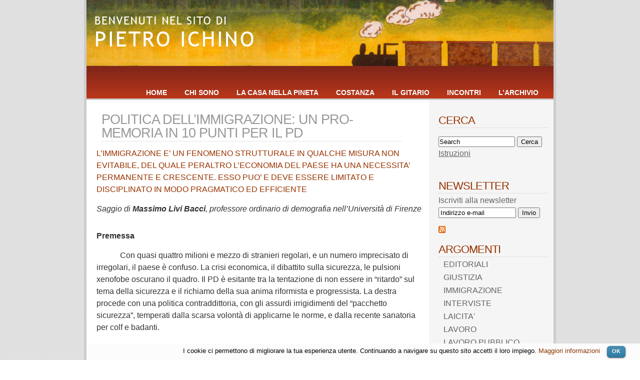

--- FILE ---
content_type: text/html; charset=UTF-8
request_url: https://www.pietroichino.it/?p=6775
body_size: 10867
content:

<!DOCTYPE html PUBLIC "-//W3C//DTD XHTML 1.0 Transitional//EN" "https://www.w3.org/TR/xhtml1/DTD/xhtml1-transitional.dtd">
<html xmlns="https://www.w3.org/1999/xhtml" xmlns:fb="https://ogp.me/ns/fb#">

<head profile="https://gmpg.org/xfn/11">
<meta http-equiv="Content-Type" content="text/html; charset=UTF-8" />

<!-- <title> Pietro Ichino  &raquo; Blog Archive   &raquo; POLITICA DELL&#8217;IMMIGRAZIONE: UN PRO-MEMORIA IN 10 PUNTI PER IL PD </title> -->

<!-- <title> Pietro Ichino </title> -->

<title>

                Pietro Ichino&nbsp;|&nbsp;  POLITICA DELL&#8217;IMMIGRAZIONE: UN PRO-MEMORIA IN 10 PUNTI PER IL PD                </title> 

<meta name="keywords" content="pietro, ichino, pietro ichino, ichino website, pietro ichino website, pietro ichino nullafacenti, pietro ichino libro, radio radicale, lavoro, pd, partito democratico, elezioni, articolo 18, diritto, diritto del lavoro, proposta elettorale, lombardia, senato, trasparenza, sindacato, dipartimento studi del lavoro e del welfare, studio legale, studio legale associato ichino brughatelli, premio tarantelli">

<meta property="og:title" content="Pietro Ichino" />
<meta property="og:type" content="blog" />
<meta property="og:image" content="https://www.pietroichino.it/wp-includes/images/trenino_fb.jpeg" />
<meta property="og:site_name" content="Pietro Ichino" />
<meta property="fb:admins" content="1013622630" />


<meta name="generator" content="WordPress 4.9.4" /> <!-- leave this for stats -->

<link rel="stylesheet" href="https://www.pietroichino.it/wp-content/themes/glossyblue-1-4%20restyling/glossyblue-1-4%20restyling/style.css" type="text/css" media="all" />
<link rel="stylesheet" href="https://www.pietroichino.it/wp-content/themes/glossyblue-1-4%20restyling/glossyblue-1-4%20restyling/print.css" type="text/css" media="print" />
<link rel="alternate" type="application/rss+xml" title="Pietro Ichino RSS Feed" href="https://www.pietroichino.it/?feed=rss2" />
<link rel="pingback" href="https://www.pietroichino.it/xmlrpc.php" />

<link rel='dns-prefetch' href='//s.w.org' />
		<script type="text/javascript">
			window._wpemojiSettings = {"baseUrl":"https:\/\/s.w.org\/images\/core\/emoji\/2.4\/72x72\/","ext":".png","svgUrl":"https:\/\/s.w.org\/images\/core\/emoji\/2.4\/svg\/","svgExt":".svg","source":{"concatemoji":"https:\/\/www.pietroichino.it\/wp-includes\/js\/wp-emoji-release.min.js?ver=4.9.4"}};
			!function(a,b,c){function d(a,b){var c=String.fromCharCode;l.clearRect(0,0,k.width,k.height),l.fillText(c.apply(this,a),0,0);var d=k.toDataURL();l.clearRect(0,0,k.width,k.height),l.fillText(c.apply(this,b),0,0);var e=k.toDataURL();return d===e}function e(a){var b;if(!l||!l.fillText)return!1;switch(l.textBaseline="top",l.font="600 32px Arial",a){case"flag":return!(b=d([55356,56826,55356,56819],[55356,56826,8203,55356,56819]))&&(b=d([55356,57332,56128,56423,56128,56418,56128,56421,56128,56430,56128,56423,56128,56447],[55356,57332,8203,56128,56423,8203,56128,56418,8203,56128,56421,8203,56128,56430,8203,56128,56423,8203,56128,56447]),!b);case"emoji":return b=d([55357,56692,8205,9792,65039],[55357,56692,8203,9792,65039]),!b}return!1}function f(a){var c=b.createElement("script");c.src=a,c.defer=c.type="text/javascript",b.getElementsByTagName("head")[0].appendChild(c)}var g,h,i,j,k=b.createElement("canvas"),l=k.getContext&&k.getContext("2d");for(j=Array("flag","emoji"),c.supports={everything:!0,everythingExceptFlag:!0},i=0;i<j.length;i++)c.supports[j[i]]=e(j[i]),c.supports.everything=c.supports.everything&&c.supports[j[i]],"flag"!==j[i]&&(c.supports.everythingExceptFlag=c.supports.everythingExceptFlag&&c.supports[j[i]]);c.supports.everythingExceptFlag=c.supports.everythingExceptFlag&&!c.supports.flag,c.DOMReady=!1,c.readyCallback=function(){c.DOMReady=!0},c.supports.everything||(h=function(){c.readyCallback()},b.addEventListener?(b.addEventListener("DOMContentLoaded",h,!1),a.addEventListener("load",h,!1)):(a.attachEvent("onload",h),b.attachEvent("onreadystatechange",function(){"complete"===b.readyState&&c.readyCallback()})),g=c.source||{},g.concatemoji?f(g.concatemoji):g.wpemoji&&g.twemoji&&(f(g.twemoji),f(g.wpemoji)))}(window,document,window._wpemojiSettings);
		</script>
		<style type="text/css">
img.wp-smiley,
img.emoji {
	display: inline !important;
	border: none !important;
	box-shadow: none !important;
	height: 1em !important;
	width: 1em !important;
	margin: 0 .07em !important;
	vertical-align: -0.1em !important;
	background: none !important;
	padding: 0 !important;
}
</style>
<link rel='stylesheet' id='theme-styles-css'  href='https://www.pietroichino.it/wp-content/themes/glossyblue-1-4%20restyling/glossyblue-1-4%20restyling/style.css?ver=1664263805' type='text/css' media='all' />
<link rel='stylesheet' id='cookielawinfo-style-css'  href='https://www.pietroichino.it/wp-content/plugins/cookie-law-info/css/cli-style.css?ver=1.5.3' type='text/css' media='all' />
<script type='text/javascript' src='https://www.pietroichino.it/wp-includes/js/jquery/jquery.js?ver=1.12.4'></script>
<script type='text/javascript' src='https://www.pietroichino.it/wp-includes/js/jquery/jquery-migrate.min.js?ver=1.4.1'></script>
<script type='text/javascript' src='https://www.pietroichino.it/wp-content/plugins/cookie-law-info/js/cookielawinfo.js?ver=1.5.3'></script>
<link rel='https://api.w.org/' href='https://www.pietroichino.it/index.php?rest_route=/' />
<link rel="EditURI" type="application/rsd+xml" title="RSD" href="https://www.pietroichino.it/xmlrpc.php?rsd" />
<link rel="wlwmanifest" type="application/wlwmanifest+xml" href="https://www.pietroichino.it/wp-includes/wlwmanifest.xml" /> 
<link rel='prev' title='N. 84 &#8211; 21 dicembre 2009' href='https://www.pietroichino.it/?p=6772' />
<link rel='next' title='LE NORME DELLA FINANZIARIA 2010 IN MATERIA DI LAVORO: &#8220;STRATIFICAZIONE VIRTUOSA&#8221; O SCEMPIO DELLA BUONA TECNICA NORMATIVA?' href='https://www.pietroichino.it/?p=6816' />
<meta name="generator" content="WordPress 4.9.4" />
<link rel="canonical" href="https://www.pietroichino.it/?p=6775" />
<link rel='shortlink' href='https://www.pietroichino.it/?p=6775' />
<link rel="alternate" type="application/json+oembed" href="https://www.pietroichino.it/index.php?rest_route=%2Foembed%2F1.0%2Fembed&#038;url=https%3A%2F%2Fwww.pietroichino.it%2F%3Fp%3D6775" />
<link rel="alternate" type="text/xml+oembed" href="https://www.pietroichino.it/index.php?rest_route=%2Foembed%2F1.0%2Fembed&#038;url=https%3A%2F%2Fwww.pietroichino.it%2F%3Fp%3D6775&#038;format=xml" />
</head>
<body>

<div id="fb-root"></div>
<script>(function(d, s, id) {
  var js, fjs = d.getElementsByTagName(s)[0];
  if (d.getElementById(id)) {return;}
  js = d.createElement(s); js.id = id;
  js.src = "//connect.facebook.net/it_IT/all.js#xfbml=1&appId=128793323886993";
  fjs.parentNode.insertBefore(js, fjs);
}(document, 'script', 'facebook-jssdk'));</script>


<div id="page">
  <div id="header">
    <div id="headerimg">
	 <!-- <h1><a href="https://www.pietroichino.it/">Pietro Ichino</a></h1> --> 
	  <div class="description"></div>
	</div>
	<ul id="nav">
	  <li class="page_item">
     <!-- <a href="https://www.pietroichino.it/" title="HOME">HOME</a></li>  -->
	  <li class="page_item page-item-4"><a href="https://www.pietroichino.it/">HOME</a></li>
<li class="page_item page-item-6"><a href="https://www.pietroichino.it/?page_id=6">CHI SONO</a></li>
<li class="page_item page-item-35893"><a href="https://www.pietroichino.it/?page_id=35893">Cookie</a></li>
<li class="page_item page-item-48831"><a href="https://www.pietroichino.it/?page_id=48831">LA CASA NELLA PINETA</a></li>
<li class="page_item page-item-56743"><a href="https://www.pietroichino.it/?page_id=56743">COSTANZA</a></li>
<li class="page_item page-item-56728"><a href="https://www.pietroichino.it/?page_id=56728">IL GITARIO</a></li>
<li class="page_item page-item-44224"><a href="https://www.pietroichino.it/?page_id=44224">INCONTRI</a></li>
<li class="page_item page-item-2725"><a href="https://www.pietroichino.it/?page_id=2725">L&#8217;ARCHIVIO</a></li>
	</ul>
  </div>
  <!--/header -->
  <div id="content">

  
    
    <div class="post" id="post-6775">


	<!--  <div class="post-date"><span class="post-month">Dec</span> <span class="post-day">21</span></div> -->
	  <div class="post-title">
	    <h2><a href="https://www.pietroichino.it/?p=6775" rel="bookmark" title="Link permanente a POLITICA DELL&#8217;IMMIGRAZIONE: UN PRO-MEMORIA IN 10 PUNTI PER IL PD">POLITICA DELL&#8217;IMMIGRAZIONE: UN PRO-MEMORIA IN 10 PUNTI PER IL PD</a></h2>
	<!--	<span class="post-cat"><a href="https://www.pietroichino.it/?cat=33" rel="category">IMMIGRAZIONE</a></span> <span class="mini-add-comment">  

<a href="#respond">Scrivi un commento</a></span> -->
	  </div>

	  <div class="entry">
		<p><span style="color: #993300;">L&#8217;IMMIGRAZIONE E&#8217; UN FENOMENO STRUTTURALE IN QUALCHE MISURA NON EVITABILE, DEL QUALE PERALTRO L&#8217;ECONOMIA DEL PAESE HA UNA NECESSITA&#8217; PERMANENTE E CRESCENTE. ESSO PUO&#8217; E DEVE ESSERE LIMITATO E DISCIPLINATO IN MODO PRAGMATICO ED EFFICIENTE</span></p>
<p><em>Saggio di <strong>Massimo Livi Bacci</strong>, professore ordinario di demografia nell&#8217;Università di Firenze</em></p>
<p style="margin: 0cm 0cm 0pt;"><span id="more-6775"></span></p>
<p class="MsoNormal" style="margin: 0cm 0cm 0pt;"><strong>Premessa</strong></p>
<p class="MsoNormal" style="margin: 0cm 0cm 0pt; text-indent: 35.4pt;">Con quasi quattro milioni e mezzo di stranieri regolari, e un numero imprecisato di irregolari, il paese è confuso. La crisi economica, il dibattito sulla sicurezza, le pulsioni xenofobe oscurano il quadro. Il PD è esitante tra la tentazione di non essere in “ritardo” sul tema della sicurezza e il richiamo della sua anima riformista e progressista. La destra procede con una politica contraddittoria, con gli assurdi irrigidimenti del “pacchetto sicurezza”, temperati dalla scarsa volontà di applicarne le norme, e dalla recente sanatoria per colf e badanti.</p>
<p class="MsoNormal" style="margin: 0cm 0cm 0pt;">         Il PD deve urgentemente riprendere il dibattito, ribadire le sue posizioni, avanzarne – se trova il consenso – di nuove e innovative. Questo appunto è un tentativo di contribuire al dibattito in vista di una posizione  politica più chiara.</p>
<p class="MsoNormal" style="margin: 0cm 0cm 0pt;"><span style="font-size: 16pt;"> </span></p>
<p style="margin: 0cm 0cm 0pt;"><strong>Sintesi del saggio</strong></p>
<p style="margin: 0cm 0cm 0pt;">       1) L’immigrazione – per motivi demografici, economici e sociali &#8211; è un fenomeno strutturale e, una volta usciti dalla crisi, ritornerà su alti livelli per qualche decennio;</p>
<p style="margin: 0cm 0cm 0pt;">       2) L’immigrazione deve essere legale; l’irregolarità può essere contrastata e compressa al minimo. L’attuale politica è una “fabbrica” di irregolarità, perché consente il fiorire dell’economia informale e sommersa che attrae lavoro nero; perché la normativa per l’accesso legale è rigida e impervia; perché i permessi sono troppo brevi, il loro rinnovo macchinoso e costoso. La destra securitaria alimenta, con la sua politica, l’irregolarità che dice di combattere.</p>
<p style="margin: 0cm 0cm 0pt;">       3) L’irregolarità alimentata dagli sbarchi – che è minoritaria, perché la stragrande maggioranza degli irregolari arriva con normali visti eccedendo poi il limite massimo di permanenza consentita – è stata frenata dall’azione di Frontex e dall’accordo Italia-Libia, con intercettazioni in mare. Vi sono forti dubbi che “l’allontanamento” delle frontiere dalle coste verso il mare aperto determini una sostanziale violazione del diritto di asilo, impedendo di fatto la presentazione delle domande da parte di quella considerevole proporzione degli intercettati che ne hanno motivo e diritto. La politica deve farsi carico – anche mediante accordi internazionali – del rispetto sostanziale (oltre che formale) di questi diritti.</p>
<p style="margin: 0cm 0cm 0pt;">       4) Il numero degli irregolari (stimati in 700000 nel 2007) va contenuto, anche facilitandone l’emersione per canali alternativi (permessi per chi coopera nella lotta di contrasto allo sfruttamento; permessi per chi compie azioni di valore sociale e umanitario; permessi discrezionali per chi risulta bene integrato ecc), oltre ad incoraggiare i  rimpatri volontari (come da direttiva europea) che l’attuale normativa non consente.</p>
<p style="margin: 0cm 0cm 0pt;">       5) Un paese che esprime una domanda strutturale d’immigrazione non può pensare di soddisfare il fabbisogno con flussi di tipo temporaneo e “circolare”, che presentano minori necessità d’integrazione data, appunto, la temporaneità dei soggiorni. Una buona parte dell’immigrazione è di lungo periodo o permanente e deve potere acquisire pieni diritti sociali, politici e, eventualmente, di cittadinanza. Le riforme devono riguardare lo snellimento delle procedure per ottenere la carta di soggiorno per “lungo residenti”; la concessione del voto amministrativo; l’accesso alla cittadinanza ai nati da residenti stranieri e ai minori cresciuti e formati in Italia; procedure più agevoli e meno discrezionali per l’acquisizione della cittadinanza.     </p>
<p style="margin: 0cm 0cm 0pt;">       6) L’attuale normativa sull’accesso legale al paese va riformata. Varie possono essere le proposte: l’ingresso con visto per ricerca di lavoro con <em>sponsor</em> istituzionale e certificato; l’ingresso con visto per ricerca di lavoro senza sponsor, ma con garanzia finanziaria, oppure, in alternativa, la trasformazione del permesso di soggiorno breve in permesso di soggiorno per lavoro (a determinate condizioni); agevolazioni per l’ingresso a investitori, risparmiatori, imprenditori; agevolazioni per persone con alti profili professionali.</p>
<p style="margin: 0cm 0cm 0pt;">       7) Va studiata e discussa una normativa sull’accesso legale profondamente diversa dall’attuale, il cui cardine è il mercato del lavoro. L’immigrato è – per prima cosa – una persona, che poi entra ed esce dal mercato del lavoro secondo inclinazioni, convenienze, meccanismi di mercato. All’immigrato va domandato “che persona sei” anziché “che lavoro sai fare”; egli deve essere ammesso in base al suo capitale umano, qualità, conoscenze, predisposizione e volontà di integrazione, relazioni familiari. Possono essere sperimentate “politiche a punti”, per le quali il punteggio sia tarato sulla capacità di diventare una componente integrante – e positiva-  del paese. </p>
<p style="margin: 0cm 0cm 0pt;">       8 ) Una politica come quella delineata al punto precedente è apertamente selettiva, ma è trasparente e obbedisce a regole certe e condivise. Al contrario delle politiche correnti che sono  implicitamente selettive, con criteri arbitrari ed opachi. Essa va bilanciata con una maggiore ampiezza e generosità della politica dell’asilo e protezione umanitaria che – per definizione – non è mai selettiva.</p>
<p style="margin: 0cm 0cm 0pt;">       9) Questo promemoria non prende in considerazione, se non marginalmente, il tema delle politiche d’inclusione e integrazione degli immigrati, concentrandosi soprattutto sul tema dell’ammissione degli immigrati nel paese. Per quanto attiene al reperimento di risorse per l’integrazione, si propone l’istituzione di un Fondo per l’Integrazione, finanziato prevalentemente mediante una contribuzione da parte del datore di lavoro al momento della sottoscrizione di un contratto di lavoro o del suo rinnovo.</p>
<p style="margin: 0cm 0cm 0pt;">       10) Tra dieci anni, la popolazione straniera potrebbe raggiungere gli 8 milioni, una persona ogni 8. E&#8217; il fenomeno sociale più dinamico dell&#8217;inizio del millennio, che investe tutti i settori della società italiana. E&#8217; urgente che il PD elabori un convincente progetto politico per governarne la forza.</p>
<p class="MsoNormal" style="margin: 0cm 0cm 0pt;"><span style="font-size: 16pt;"> </span></p>
<p><a href="https://www.pietroichino.it/wp-content/uploads/2010/01/immigrazione-pro-memoria-per-il-pd-ii-bozza.pdf" target="_blank"><img class="alignnone size-medium wp-image-135" title="icona-dwl3" src="https://www.pietroichino.it/wp-content/uploads/2008/04/icona-dwl3.png" alt="" width="53" height="53" /></a> <a href="https://www.pietroichino.it/wp-content/uploads/2010/01/immigrazione-pro-memoria-per-il-pd-ii-bozza.pdf" target="_blank">Scarica il saggio di Massimo Livi Bacci in formato pdf</a></p>
				
		<!--   -->
	  </div>	

<div>
<a href="https://www.pietroichino.it/?p=6775&amp;print=1" title="Stampa questa pagina" rel="nofollow"><img class="WP-PrintIcon" src="https://www.pietroichino.it/wp-content/plugins/wp-print/images/print.gif" alt="Stampa questa pagina" title="Stampa questa pagina" style="border: 0px;" /></a>&nbsp;<a href="https://www.pietroichino.it/?p=6775&amp;print=1" title="Stampa questa pagina" rel="nofollow">Stampa questa pagina</a>
<p>
&nbsp;
<br>
</p>
</div>

<div id="socialcontainer">
<a href="https://twitter.com/share" class="twitter-share-button" data-count="horizontal" data-lang="it">Tweet</a><script type="text/javascript" src="//platform.twitter.com/widgets.js"></script>	

<fb:like send="false" width="400" show_faces="false" action="recommend"></fb:like>
<p>
&nbsp;
<br>
&nbsp;
<br>
&nbsp;
<br>
&nbsp;
</p>
</div>

			
	</div><!--/post -->

  </div><!--/content -->

<div id="sidebar">

<ul>







    <!--



      



    -->







<ul style="margin-top:-15px;">

  <li id="search-3" class="widget widget_search"><h2 class="sidebartitle">CERCA</h2><form role="search" method="get" id="searchform" action="https://www.pietroichino.it/">
    <div>
        <input type="text" value="Search" onclick="s.value='';" name="s" id="s" style="width:149px; margin-bottom:3px;"/>
        <input type="submit" id="searchsubmit" value="Cerca" />
<span style="line-height:20px;"><a href="https://www.pietroichino.it/?p=13378" target="_self" style="text-decoration:underline;">Istruzioni</a></span>
    </div>
</form></li>




<script language="javascript">



// ==================================================

// VALIDATOR

// ==================================================

function Validator(theForm) {

	

	// --------------------------------------------------

	// EMAIL

	// --------------------------------------------------

	if (theForm['Email'].value == "") {

		alert("Non hai inserito alcun indirizzo e-mail. Clicca [ OK ] e riempi il campo con l’indirizzo.");

		theForm['Email'].focus();

		return (false);

	}

	// Email syntax

	if(theForm['Email'].value!=""){
		// 20200911: ADV: Updated regex to allow new TLDs like .studio ecc
		//Filtro=/^[A-Za-z0-9]+([_\.-][A-Za-z0-9]+)*@[A-Za-z0-9]+([_\.-][A-Za-z0-9]+)*\.([A-Za-z]){2,4}$/i;
		Filtro = /^(([^<>()\[\]\\.,;:\s@"]+(\.[^<>()\[\]\\.,;:\s@"]+)*)|(".+"))@((\[[0-9]{1,3}\.[0-9]{1,3}\.[0-9]{1,3}\.[0-9]{1,3}\])|(([a-zA-Z\-0-9]+\.)+[a-zA-Z]{2,}))$/;
		if(Filtro.test(theForm['Email'].value)==false){

			alert("L'indirizzo e-mail inserito non è corretto. Clicca [ OK ] e controlla gli eventuali errori.");

			theForm['Email'].focus();

			return(false);

		}

	}

}



</script>

&nbsp;<br>


<li><ul><h2>NEWSLETTER</h2>

<form action="https://newsletters.pietroichino.it/newsletters/subscribe.aspx" method="get" name="myForm" onsubmit="return(Validator(this));">

<p>Iscriviti alla newsletter<br>

<input tye="text" name="Email" value="Indirizzo e-mail" onclick="document.myForm.Email.value='';" style="width:147px;">

<input type=submit value=Invio></p>

</form>

</ul></li> 







<!-- qua c'era la searchform -->









<!-- QUI SI CAMBIANO/AGGIUNGONO/TOLGONO LE CATEGORIE VISUALIZZATE NELLA BARRA A SINISTRA  -->





<a href="https://www.pietroichino.it/?feed=rss2" title="Syndicate this site using RSS">

<img src="https://www.mozilla.org/media/img/trademarks/feed-icon-14x14.2168a573d0d4.png" alt="RSS Feed" title="RSS Feed" />

</a>







<li>

<ul>

<li class="categories"><h2>ARGOMENTI</h2><ul>	<li class="cat-item cat-item-4"><a href="https://www.pietroichino.it/?cat=4" >EDITORIALI</a>
</li>
	<li class="cat-item cat-item-40"><a href="https://www.pietroichino.it/?cat=40" >GIUSTIZIA</a>
</li>
	<li class="cat-item cat-item-33"><a href="https://www.pietroichino.it/?cat=33" >IMMIGRAZIONE</a>
</li>
	<li class="cat-item cat-item-26"><a href="https://www.pietroichino.it/?cat=26" >INTERVISTE</a>
</li>
	<li class="cat-item cat-item-34"><a href="https://www.pietroichino.it/?cat=34" >LAICITA&#039;</a>
</li>
	<li class="cat-item cat-item-9"><a href="https://www.pietroichino.it/?cat=9" >LAVORO</a>
</li>
	<li class="cat-item cat-item-10"><a href="https://www.pietroichino.it/?cat=10" >LAVORO PUBBLICO</a>
</li>
	<li class="cat-item cat-item-12"><a href="https://www.pietroichino.it/?cat=12" >POLITICA</a>
</li>
	<li class="cat-item cat-item-53"><a href="https://www.pietroichino.it/?cat=53" >PORTALI DEL SITO</a>
</li>
	<li class="cat-item cat-item-54"><a href="https://www.pietroichino.it/?cat=54" title="Rebus e mondo dell&#039;enigmistica">REBUS</a>
</li>
	<li class="cat-item cat-item-41"><a href="https://www.pietroichino.it/?cat=41" >RIFORME ISTITUZIONALI</a>
</li>
	<li class="cat-item cat-item-14"><a href="https://www.pietroichino.it/?cat=14" >SAGGI</a>
</li>
	<li class="cat-item cat-item-27"><a href="https://www.pietroichino.it/?cat=27" >SCUOLA</a>
</li>
	<li class="cat-item cat-item-11"><a href="https://www.pietroichino.it/?cat=11" >SINDACATO</a>
</li>
	<li class="cat-item cat-item-13"><a href="https://www.pietroichino.it/?cat=13" >TEMI DIVERSI</a>
</li>
	<li class="cat-item cat-item-31"><a href="https://www.pietroichino.it/?cat=31" >WELFARE</a>
</li>
</ul></li>
</ul>

</li>





<li>

<ul>

<li class="categories"><h2>PARLAMENTO</h2><ul>	<li class="cat-item cat-item-19"><a href="https://www.pietroichino.it/?cat=19" >INTERROGAZIONI</a>
</li>
	<li class="cat-item cat-item-25"><a href="https://www.pietroichino.it/?cat=25" >INTERVENTI</a>
</li>
	<li class="cat-item cat-item-18"><a href="https://www.pietroichino.it/?cat=18" >PROGETTI DI LEGGE</a>
</li>
</ul></li>
</ul>

</li>  





<li>

<ul>

<li class="categories"><h2>MEDIA</h2><ul>	<li class="cat-item cat-item-8"><a href="https://www.pietroichino.it/?cat=8" >1. SLIDES</a>
</li>
	<li class="cat-item cat-item-15"><a href="https://www.pietroichino.it/?cat=15" >2. VIDEO</a>
</li>
	<li class="cat-item cat-item-16"><a href="https://www.pietroichino.it/?cat=16" >3. DOWNLOAD</a>
</li>
</ul></li>
</ul>

</li>



<li>

<ul>

<li class="categories"><h2>POSTA</h2><ul>	<li class="cat-item cat-item-7"><a href="https://www.pietroichino.it/?cat=7" >LETTERE</a>
</li>
	<li class="cat-item cat-item-6"><a href="https://www.pietroichino.it/?cat=6" >NWSL</a>
</li>
</ul></li>
</ul>

</li>



  





 <!-- <li>

      <h2 class="sidebartitle">Archives</h2>

      <ul class="list-archives">

        	<li><a href='https://www.pietroichino.it/?m=202601'>January 2026</a></li>
	<li><a href='https://www.pietroichino.it/?m=202512'>December 2025</a></li>
	<li><a href='https://www.pietroichino.it/?m=202511'>November 2025</a></li>
	<li><a href='https://www.pietroichino.it/?m=202510'>October 2025</a></li>
	<li><a href='https://www.pietroichino.it/?m=202509'>September 2025</a></li>
	<li><a href='https://www.pietroichino.it/?m=202507'>July 2025</a></li>
	<li><a href='https://www.pietroichino.it/?m=202506'>June 2025</a></li>
	<li><a href='https://www.pietroichino.it/?m=202505'>May 2025</a></li>
	<li><a href='https://www.pietroichino.it/?m=202504'>April 2025</a></li>
	<li><a href='https://www.pietroichino.it/?m=202503'>March 2025</a></li>
	<li><a href='https://www.pietroichino.it/?m=202502'>February 2025</a></li>
	<li><a href='https://www.pietroichino.it/?m=202412'>December 2024</a></li>
	<li><a href='https://www.pietroichino.it/?m=202411'>November 2024</a></li>
	<li><a href='https://www.pietroichino.it/?m=202410'>October 2024</a></li>
	<li><a href='https://www.pietroichino.it/?m=202409'>September 2024</a></li>
	<li><a href='https://www.pietroichino.it/?m=202408'>August 2024</a></li>
	<li><a href='https://www.pietroichino.it/?m=202406'>June 2024</a></li>
	<li><a href='https://www.pietroichino.it/?m=202405'>May 2024</a></li>
	<li><a href='https://www.pietroichino.it/?m=202403'>March 2024</a></li>
	<li><a href='https://www.pietroichino.it/?m=202402'>February 2024</a></li>
	<li><a href='https://www.pietroichino.it/?m=202401'>January 2024</a></li>
	<li><a href='https://www.pietroichino.it/?m=202312'>December 2023</a></li>
	<li><a href='https://www.pietroichino.it/?m=202311'>November 2023</a></li>
	<li><a href='https://www.pietroichino.it/?m=202310'>October 2023</a></li>
	<li><a href='https://www.pietroichino.it/?m=202309'>September 2023</a></li>
	<li><a href='https://www.pietroichino.it/?m=202308'>August 2023</a></li>
	<li><a href='https://www.pietroichino.it/?m=202307'>July 2023</a></li>
	<li><a href='https://www.pietroichino.it/?m=202306'>June 2023</a></li>
	<li><a href='https://www.pietroichino.it/?m=202305'>May 2023</a></li>
	<li><a href='https://www.pietroichino.it/?m=202304'>April 2023</a></li>
	<li><a href='https://www.pietroichino.it/?m=202303'>March 2023</a></li>
	<li><a href='https://www.pietroichino.it/?m=202302'>February 2023</a></li>
	<li><a href='https://www.pietroichino.it/?m=202301'>January 2023</a></li>
	<li><a href='https://www.pietroichino.it/?m=202212'>December 2022</a></li>
	<li><a href='https://www.pietroichino.it/?m=202211'>November 2022</a></li>
	<li><a href='https://www.pietroichino.it/?m=202210'>October 2022</a></li>
	<li><a href='https://www.pietroichino.it/?m=202209'>September 2022</a></li>
	<li><a href='https://www.pietroichino.it/?m=202208'>August 2022</a></li>
	<li><a href='https://www.pietroichino.it/?m=202207'>July 2022</a></li>
	<li><a href='https://www.pietroichino.it/?m=202206'>June 2022</a></li>
	<li><a href='https://www.pietroichino.it/?m=202205'>May 2022</a></li>
	<li><a href='https://www.pietroichino.it/?m=202204'>April 2022</a></li>
	<li><a href='https://www.pietroichino.it/?m=202203'>March 2022</a></li>
	<li><a href='https://www.pietroichino.it/?m=202202'>February 2022</a></li>
	<li><a href='https://www.pietroichino.it/?m=202201'>January 2022</a></li>
	<li><a href='https://www.pietroichino.it/?m=202112'>December 2021</a></li>
	<li><a href='https://www.pietroichino.it/?m=202111'>November 2021</a></li>
	<li><a href='https://www.pietroichino.it/?m=202110'>October 2021</a></li>
	<li><a href='https://www.pietroichino.it/?m=202109'>September 2021</a></li>
	<li><a href='https://www.pietroichino.it/?m=202108'>August 2021</a></li>
	<li><a href='https://www.pietroichino.it/?m=202107'>July 2021</a></li>
	<li><a href='https://www.pietroichino.it/?m=202106'>June 2021</a></li>
	<li><a href='https://www.pietroichino.it/?m=202105'>May 2021</a></li>
	<li><a href='https://www.pietroichino.it/?m=202104'>April 2021</a></li>
	<li><a href='https://www.pietroichino.it/?m=202103'>March 2021</a></li>
	<li><a href='https://www.pietroichino.it/?m=202102'>February 2021</a></li>
	<li><a href='https://www.pietroichino.it/?m=202101'>January 2021</a></li>
	<li><a href='https://www.pietroichino.it/?m=202012'>December 2020</a></li>
	<li><a href='https://www.pietroichino.it/?m=202011'>November 2020</a></li>
	<li><a href='https://www.pietroichino.it/?m=202010'>October 2020</a></li>
	<li><a href='https://www.pietroichino.it/?m=202009'>September 2020</a></li>
	<li><a href='https://www.pietroichino.it/?m=202008'>August 2020</a></li>
	<li><a href='https://www.pietroichino.it/?m=202007'>July 2020</a></li>
	<li><a href='https://www.pietroichino.it/?m=202006'>June 2020</a></li>
	<li><a href='https://www.pietroichino.it/?m=202005'>May 2020</a></li>
	<li><a href='https://www.pietroichino.it/?m=202004'>April 2020</a></li>
	<li><a href='https://www.pietroichino.it/?m=202003'>March 2020</a></li>
	<li><a href='https://www.pietroichino.it/?m=202002'>February 2020</a></li>
	<li><a href='https://www.pietroichino.it/?m=202001'>January 2020</a></li>
	<li><a href='https://www.pietroichino.it/?m=201912'>December 2019</a></li>
	<li><a href='https://www.pietroichino.it/?m=201911'>November 2019</a></li>
	<li><a href='https://www.pietroichino.it/?m=201910'>October 2019</a></li>
	<li><a href='https://www.pietroichino.it/?m=201909'>September 2019</a></li>
	<li><a href='https://www.pietroichino.it/?m=201908'>August 2019</a></li>
	<li><a href='https://www.pietroichino.it/?m=201907'>July 2019</a></li>
	<li><a href='https://www.pietroichino.it/?m=201906'>June 2019</a></li>
	<li><a href='https://www.pietroichino.it/?m=201905'>May 2019</a></li>
	<li><a href='https://www.pietroichino.it/?m=201904'>April 2019</a></li>
	<li><a href='https://www.pietroichino.it/?m=201903'>March 2019</a></li>
	<li><a href='https://www.pietroichino.it/?m=201902'>February 2019</a></li>
	<li><a href='https://www.pietroichino.it/?m=201901'>January 2019</a></li>
	<li><a href='https://www.pietroichino.it/?m=201812'>December 2018</a></li>
	<li><a href='https://www.pietroichino.it/?m=201811'>November 2018</a></li>
	<li><a href='https://www.pietroichino.it/?m=201810'>October 2018</a></li>
	<li><a href='https://www.pietroichino.it/?m=201809'>September 2018</a></li>
	<li><a href='https://www.pietroichino.it/?m=201808'>August 2018</a></li>
	<li><a href='https://www.pietroichino.it/?m=201807'>July 2018</a></li>
	<li><a href='https://www.pietroichino.it/?m=201806'>June 2018</a></li>
	<li><a href='https://www.pietroichino.it/?m=201805'>May 2018</a></li>
	<li><a href='https://www.pietroichino.it/?m=201804'>April 2018</a></li>
	<li><a href='https://www.pietroichino.it/?m=201803'>March 2018</a></li>
	<li><a href='https://www.pietroichino.it/?m=201802'>February 2018</a></li>
	<li><a href='https://www.pietroichino.it/?m=201801'>January 2018</a></li>
	<li><a href='https://www.pietroichino.it/?m=201712'>December 2017</a></li>
	<li><a href='https://www.pietroichino.it/?m=201711'>November 2017</a></li>
	<li><a href='https://www.pietroichino.it/?m=201710'>October 2017</a></li>
	<li><a href='https://www.pietroichino.it/?m=201709'>September 2017</a></li>
	<li><a href='https://www.pietroichino.it/?m=201708'>August 2017</a></li>
	<li><a href='https://www.pietroichino.it/?m=201707'>July 2017</a></li>
	<li><a href='https://www.pietroichino.it/?m=201706'>June 2017</a></li>
	<li><a href='https://www.pietroichino.it/?m=201705'>May 2017</a></li>
	<li><a href='https://www.pietroichino.it/?m=201704'>April 2017</a></li>
	<li><a href='https://www.pietroichino.it/?m=201703'>March 2017</a></li>
	<li><a href='https://www.pietroichino.it/?m=201702'>February 2017</a></li>
	<li><a href='https://www.pietroichino.it/?m=201701'>January 2017</a></li>
	<li><a href='https://www.pietroichino.it/?m=201612'>December 2016</a></li>
	<li><a href='https://www.pietroichino.it/?m=201611'>November 2016</a></li>
	<li><a href='https://www.pietroichino.it/?m=201610'>October 2016</a></li>
	<li><a href='https://www.pietroichino.it/?m=201609'>September 2016</a></li>
	<li><a href='https://www.pietroichino.it/?m=201608'>August 2016</a></li>
	<li><a href='https://www.pietroichino.it/?m=201607'>July 2016</a></li>
	<li><a href='https://www.pietroichino.it/?m=201606'>June 2016</a></li>
	<li><a href='https://www.pietroichino.it/?m=201605'>May 2016</a></li>
	<li><a href='https://www.pietroichino.it/?m=201604'>April 2016</a></li>
	<li><a href='https://www.pietroichino.it/?m=201603'>March 2016</a></li>
	<li><a href='https://www.pietroichino.it/?m=201602'>February 2016</a></li>
	<li><a href='https://www.pietroichino.it/?m=201601'>January 2016</a></li>
	<li><a href='https://www.pietroichino.it/?m=201512'>December 2015</a></li>
	<li><a href='https://www.pietroichino.it/?m=201511'>November 2015</a></li>
	<li><a href='https://www.pietroichino.it/?m=201510'>October 2015</a></li>
	<li><a href='https://www.pietroichino.it/?m=201509'>September 2015</a></li>
	<li><a href='https://www.pietroichino.it/?m=201508'>August 2015</a></li>
	<li><a href='https://www.pietroichino.it/?m=201507'>July 2015</a></li>
	<li><a href='https://www.pietroichino.it/?m=201506'>June 2015</a></li>
	<li><a href='https://www.pietroichino.it/?m=201505'>May 2015</a></li>
	<li><a href='https://www.pietroichino.it/?m=201504'>April 2015</a></li>
	<li><a href='https://www.pietroichino.it/?m=201503'>March 2015</a></li>
	<li><a href='https://www.pietroichino.it/?m=201502'>February 2015</a></li>
	<li><a href='https://www.pietroichino.it/?m=201501'>January 2015</a></li>
	<li><a href='https://www.pietroichino.it/?m=201412'>December 2014</a></li>
	<li><a href='https://www.pietroichino.it/?m=201411'>November 2014</a></li>
	<li><a href='https://www.pietroichino.it/?m=201410'>October 2014</a></li>
	<li><a href='https://www.pietroichino.it/?m=201409'>September 2014</a></li>
	<li><a href='https://www.pietroichino.it/?m=201408'>August 2014</a></li>
	<li><a href='https://www.pietroichino.it/?m=201407'>July 2014</a></li>
	<li><a href='https://www.pietroichino.it/?m=201406'>June 2014</a></li>
	<li><a href='https://www.pietroichino.it/?m=201405'>May 2014</a></li>
	<li><a href='https://www.pietroichino.it/?m=201404'>April 2014</a></li>
	<li><a href='https://www.pietroichino.it/?m=201403'>March 2014</a></li>
	<li><a href='https://www.pietroichino.it/?m=201402'>February 2014</a></li>
	<li><a href='https://www.pietroichino.it/?m=201401'>January 2014</a></li>
	<li><a href='https://www.pietroichino.it/?m=201312'>December 2013</a></li>
	<li><a href='https://www.pietroichino.it/?m=201311'>November 2013</a></li>
	<li><a href='https://www.pietroichino.it/?m=201310'>October 2013</a></li>
	<li><a href='https://www.pietroichino.it/?m=201309'>September 2013</a></li>
	<li><a href='https://www.pietroichino.it/?m=201308'>August 2013</a></li>
	<li><a href='https://www.pietroichino.it/?m=201307'>July 2013</a></li>
	<li><a href='https://www.pietroichino.it/?m=201306'>June 2013</a></li>
	<li><a href='https://www.pietroichino.it/?m=201305'>May 2013</a></li>
	<li><a href='https://www.pietroichino.it/?m=201304'>April 2013</a></li>
	<li><a href='https://www.pietroichino.it/?m=201303'>March 2013</a></li>
	<li><a href='https://www.pietroichino.it/?m=201302'>February 2013</a></li>
	<li><a href='https://www.pietroichino.it/?m=201301'>January 2013</a></li>
	<li><a href='https://www.pietroichino.it/?m=201212'>December 2012</a></li>
	<li><a href='https://www.pietroichino.it/?m=201211'>November 2012</a></li>
	<li><a href='https://www.pietroichino.it/?m=201210'>October 2012</a></li>
	<li><a href='https://www.pietroichino.it/?m=201209'>September 2012</a></li>
	<li><a href='https://www.pietroichino.it/?m=201208'>August 2012</a></li>
	<li><a href='https://www.pietroichino.it/?m=201207'>July 2012</a></li>
	<li><a href='https://www.pietroichino.it/?m=201206'>June 2012</a></li>
	<li><a href='https://www.pietroichino.it/?m=201205'>May 2012</a></li>
	<li><a href='https://www.pietroichino.it/?m=201204'>April 2012</a></li>
	<li><a href='https://www.pietroichino.it/?m=201203'>March 2012</a></li>
	<li><a href='https://www.pietroichino.it/?m=201202'>February 2012</a></li>
	<li><a href='https://www.pietroichino.it/?m=201201'>January 2012</a></li>
	<li><a href='https://www.pietroichino.it/?m=201112'>December 2011</a></li>
	<li><a href='https://www.pietroichino.it/?m=201111'>November 2011</a></li>
	<li><a href='https://www.pietroichino.it/?m=201110'>October 2011</a></li>
	<li><a href='https://www.pietroichino.it/?m=201109'>September 2011</a></li>
	<li><a href='https://www.pietroichino.it/?m=201108'>August 2011</a></li>
	<li><a href='https://www.pietroichino.it/?m=201107'>July 2011</a></li>
	<li><a href='https://www.pietroichino.it/?m=201106'>June 2011</a></li>
	<li><a href='https://www.pietroichino.it/?m=201105'>May 2011</a></li>
	<li><a href='https://www.pietroichino.it/?m=201104'>April 2011</a></li>
	<li><a href='https://www.pietroichino.it/?m=201103'>March 2011</a></li>
	<li><a href='https://www.pietroichino.it/?m=201102'>February 2011</a></li>
	<li><a href='https://www.pietroichino.it/?m=201101'>January 2011</a></li>
	<li><a href='https://www.pietroichino.it/?m=201012'>December 2010</a></li>
	<li><a href='https://www.pietroichino.it/?m=201011'>November 2010</a></li>
	<li><a href='https://www.pietroichino.it/?m=201010'>October 2010</a></li>
	<li><a href='https://www.pietroichino.it/?m=201009'>September 2010</a></li>
	<li><a href='https://www.pietroichino.it/?m=201008'>August 2010</a></li>
	<li><a href='https://www.pietroichino.it/?m=201007'>July 2010</a></li>
	<li><a href='https://www.pietroichino.it/?m=201006'>June 2010</a></li>
	<li><a href='https://www.pietroichino.it/?m=201005'>May 2010</a></li>
	<li><a href='https://www.pietroichino.it/?m=201004'>April 2010</a></li>
	<li><a href='https://www.pietroichino.it/?m=201003'>March 2010</a></li>
	<li><a href='https://www.pietroichino.it/?m=201002'>February 2010</a></li>
	<li><a href='https://www.pietroichino.it/?m=201001'>January 2010</a></li>
	<li><a href='https://www.pietroichino.it/?m=200912'>December 2009</a></li>
	<li><a href='https://www.pietroichino.it/?m=200911'>November 2009</a></li>
	<li><a href='https://www.pietroichino.it/?m=200910'>October 2009</a></li>
	<li><a href='https://www.pietroichino.it/?m=200909'>September 2009</a></li>
	<li><a href='https://www.pietroichino.it/?m=200908'>August 2009</a></li>
	<li><a href='https://www.pietroichino.it/?m=200907'>July 2009</a></li>
	<li><a href='https://www.pietroichino.it/?m=200906'>June 2009</a></li>
	<li><a href='https://www.pietroichino.it/?m=200905'>May 2009</a></li>
	<li><a href='https://www.pietroichino.it/?m=200904'>April 2009</a></li>
	<li><a href='https://www.pietroichino.it/?m=200903'>March 2009</a></li>
	<li><a href='https://www.pietroichino.it/?m=200902'>February 2009</a></li>
	<li><a href='https://www.pietroichino.it/?m=200901'>January 2009</a></li>
	<li><a href='https://www.pietroichino.it/?m=200812'>December 2008</a></li>
	<li><a href='https://www.pietroichino.it/?m=200811'>November 2008</a></li>
	<li><a href='https://www.pietroichino.it/?m=200810'>October 2008</a></li>
	<li><a href='https://www.pietroichino.it/?m=200809'>September 2008</a></li>
	<li><a href='https://www.pietroichino.it/?m=200808'>August 2008</a></li>
	<li><a href='https://www.pietroichino.it/?m=200807'>July 2008</a></li>
	<li><a href='https://www.pietroichino.it/?m=200806'>June 2008</a></li>
	<li><a href='https://www.pietroichino.it/?m=200805'>May 2008</a></li>
	<li><a href='https://www.pietroichino.it/?m=200804'>April 2008</a></li>
	<li><a href='https://www.pietroichino.it/?m=200803'>March 2008</a></li>
	<li><a href='https://www.pietroichino.it/?m=200712'>December 2007</a></li>
	<li><a href='https://www.pietroichino.it/?m=200703'>March 2007</a></li>
	<li><a href='https://www.pietroichino.it/?m=200606'>June 2006</a></li>

      </ul>

    </li>  

    <li>

      <h2 class="sidebartitle">Links</h2>

      <ul class="list-blogroll">

        
      </ul>

    </li>  -->

















  







 </ul>

</div>





<!--/sidebar -->  
  <div id="footer">
  <!--recent comments start -->
<!--  <div class="footer-recent-posts">
    <h4>Articoli recenti</h4>
  		<ul>
		<li>
	<strong><a href="https://www.pietroichino.it/?p=64386" rel="bookmark" title="Permanent link to L&#8217;INTERVISTA A TV2000">L&#8217;INTERVISTA A TV2000</a></strong><br />
	<small>01-10-2026</small>
	</li>
		<li>
	<strong><a href="https://www.pietroichino.it/?p=64380" rel="bookmark" title="Permanent link to LA VERA &#8220;ACCADEMIA&#8221; DEL REBUS">LA VERA &#8220;ACCADEMIA&#8221; DEL REBUS</a></strong><br />
	<small>01-10-2026</small>
	</li>
		<li>
	<strong><a href="https://www.pietroichino.it/?p=64364" rel="bookmark" title="Permanent link to N. 604 &#8211; 22 dicembre 2025">N. 604 &#8211; 22 dicembre 2025</a></strong><br />
	<small>12-21-2025</small>
	</li>
		<li>
	<strong><a href="https://www.pietroichino.it/?p=64367" rel="bookmark" title="Permanent link to WELFARE: IL GOVERNO ALLE PRESE CON IL RISCHIO DI UN COLLASSO">WELFARE: IL GOVERNO ALLE PRESE CON IL RISCHIO DI UN COLLASSO</a></strong><br />
	<small>12-20-2025</small>
	</li>
		<li>
	<strong><a href="https://www.pietroichino.it/?p=64343" rel="bookmark" title="Permanent link to IL MUTAMENTO DI ROTTA DELLA CORTE COSTITUZIONALE IN TEMA DI RSA">IL MUTAMENTO DI ROTTA DELLA CORTE COSTITUZIONALE IN TEMA DI RSA</a></strong><br />
	<small>12-16-2025</small>
	</li>
		</ul>
  </div>  -->

  
	<!--about text start -->
	<div class="footer-about">
			
	</div>
	<!--about text end -->
	
  <hr class="clear" />
  </div><!--/footer -->
</div><!--/page -->

<!--credits start -->
<div id="credits">
<div class="alignleft"><a href="http://www.ndesign-studio.com/resources/wp-themes/">WP Theme</a> <a href="http://www.interactiondesign-lab.com">restyle by Id-Lab</a></div> 

<!-- <div class="alignright"><a href="https://www.pietroichino.it/?feed=rss2" class="rss">Entries RSS</a> <a href="https://www.pietroichino.it/?feed=comments-rss2" class="rss">Comments RSS</a> <span class="loginout"><a href="https://www.pietroichino.it/wp-login.php">Log in</a></span></div>
</div> -->
<!--credits end -->
<div id="cookie-law-info-bar"><span>I cookie ci permettono di migliorare la tua esperienza utente.  Continuando a navigare su questo sito accetti il loro impiego. 
<a href="https://www.pietroichino.it/?page_id=35893" id="CONSTANT_OPEN_URL" target="_blank"  class="cli-plugin-main-link"  >Maggiori informazioni</a> <a href="#" id="cookie_action_close_header"  class="small cli-plugin-button cli-plugin-main-button" >OK</a></span></div>		
		<script type="text/javascript">
			//<![CDATA[
			jQuery(document).ready(function() {
				cli_show_cookiebar({
					settings: '{"animate_speed_hide":"500","animate_speed_show":"500","background":"#fcfcfc","border":"#444","border_on":false,"button_1_button_colour":"#086797","button_1_button_hover":"#065279","button_1_link_colour":"#fff","button_1_as_button":true,"button_2_button_colour":"#333","button_2_button_hover":"#292929","button_2_link_colour":"#8b3700","button_2_as_button":false,"font_family":"Tahoma, Geneva, sans-serif","header_fix":false,"notify_animate_hide":true,"notify_animate_show":false,"notify_div_id":"#cookie-law-info-bar","notify_position_horizontal":"right","notify_position_vertical":"bottom","scroll_close":false,"scroll_close_reload":false,"showagain_tab":false,"showagain_background":"#fff","showagain_border":"#000","showagain_div_id":"#cookie-law-info-again","showagain_x_position":"100px","text":"#000","show_once_yn":false,"show_once":"10000"}'
				});
			});
			//]]>
		</script>
		
		<script type='text/javascript' src='https://www.pietroichino.it/wp-includes/js/wp-embed.min.js?ver=4.9.4'></script>

/*
<script type="text/javascript">
var gaJsHost = (("https:" == document.location.protocol) ? "https://ssl." : "http://www.");
document.write(unescape("%3Cscript src='" + gaJsHost + "google-analytics.com/ga.js' type='text/javascript'%3E%3C/script%3E"));
</script>
<script type="text/javascript">
var pageTracker = _gat._getTracker("UA-3870375-1");
pageTracker._initData();
pageTracker._trackPageview();
</script>
*/
	
<!-- Google tag (gtag.js) -->
<script async src="https://www.googletagmanager.com/gtag/js?id=G-HZY371XJEC"></script>
<script>
  window.dataLayer = window.dataLayer || [];
  function gtag(){dataLayer.push(arguments);}
  gtag('js', new Date());

  gtag('config', 'G-HZY371XJEC');
</script>


</body>
</html>
